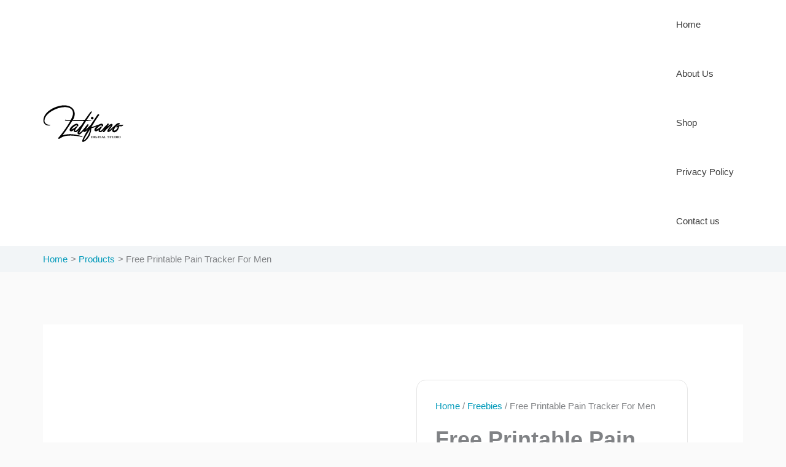

--- FILE ---
content_type: image/svg+xml
request_url: https://www.latifanostudio.com/wp-content/uploads/2022/05/Latifano-digital-print-studio.svg
body_size: 4200
content:
<svg xmlns="http://www.w3.org/2000/svg" viewBox="0 0 393.27 190.7"><title>Latifano digital print studio</title><path d="M73.31,168.39q3-2.88,7.76-8.38t10.37-12.8q5.66-7.29,11.9-16t12.25-17.79q6-9.12,11.47-18.33t9.59-17.63a130.79,130.79,0,0,0,6.56-15.61,39.64,39.64,0,0,0,2.41-12.32q-.08-9.44-4-15.72A27.62,27.62,0,0,0,131.07,24a43.14,43.14,0,0,0-15.48-4.64,82.32,82.32,0,0,0-18.76,0,123.46,123.46,0,0,0-20.44,4.09A144.91,144.91,0,0,0,56,31.05,135.2,135.2,0,0,0,37.19,41.5,94.24,94.24,0,0,0,21.74,54.26,60.32,60.32,0,0,0,11.25,68.69,33.74,33.74,0,0,0,7.38,84.22a18.3,18.3,0,0,0,2.27,9.4,18.86,18.86,0,0,0,5.89,6.28,25.6,25.6,0,0,0,8.27,3.55,49.56,49.56,0,0,0,9.32,1.36c1.4.06,2.21.29,2.42.7s0,.85-.67,1.29A9.43,9.43,0,0,1,31.76,108a17.13,17.13,0,0,1-5,.35,31.85,31.85,0,0,1-9.52-1.91,23.78,23.78,0,0,1-8.07-4.87,22.82,22.82,0,0,1-5.5-7.92,25.93,25.93,0,0,1-1.87-11A46.8,46.8,0,0,1,5,66.59a60.38,60.38,0,0,1,8-14.24A78.58,78.58,0,0,1,24.66,39.94,108.74,108.74,0,0,1,39,29.53a133,133,0,0,1,16-8.31,140.83,140.83,0,0,1,16.62-6.08,131.94,131.94,0,0,1,16.23-3.75,92.1,92.1,0,0,1,14.78-1.29A70.59,70.59,0,0,1,122,12.6a52.39,52.39,0,0,1,15.33,7A39.66,39.66,0,0,1,148,30.43a36.24,36.24,0,0,1,5.54,14,46.14,46.14,0,0,1-.39,16.58,64.42,64.42,0,0,1-6.94,18.49Q139.94,89,133.81,98.65T121.44,117.8q-6.24,9.56-12.83,18.92T94.76,155.13a115.11,115.11,0,0,1,23.44-4.56,148.92,148.92,0,0,1,23.8-.2,165.28,165.28,0,0,1,23.64,3.44,211.24,211.24,0,0,1,23,6.39,6.44,6.44,0,0,1,2.38,1.25,1.91,1.91,0,0,1,.74,1.25,1,1,0,0,1-.66.86,3.26,3.26,0,0,1-1.91.07c-.42,0-71.73-18.22-102.67,4.37-1.4,1-2.93,1.86-4.41,2.77a15.47,15.47,0,0,1-4.48,1.91,3,3,0,0,1-1.68-.31,3.74,3.74,0,0,1-1.25-1.05,7.73,7.73,0,0,1-.86-1.44A7.91,7.91,0,0,1,73.31,168.39Z"></path><path d="M157.56,140.31a8.69,8.69,0,0,1-6.05-2.07,7.51,7.51,0,0,1-2.3-5.89A12.11,12.11,0,0,1,150,128c-.94,1.09-1.89,2.12-2.85,3.08a21.39,21.39,0,0,1-3.08,2.58,14.9,14.9,0,0,1-3.51,1.79,12.36,12.36,0,0,1-4.21.67,7.27,7.27,0,0,1-5.27-1.92,6.86,6.86,0,0,1-2-5.18,12.91,12.91,0,0,1,1.76-6,35.89,35.89,0,0,1,4.64-6.59A59.45,59.45,0,0,1,142,110a69,69,0,0,1,7.45-5.46,44.63,44.63,0,0,1,7.45-3.82,18.16,18.16,0,0,1,6.48-1.45,8.24,8.24,0,0,1,5.93,2.23,7.73,7.73,0,0,1,2.34,5.89,8.26,8.26,0,0,1-.7,3.2,4.41,4.41,0,0,1-2.19,2.34,11.72,11.72,0,0,1-1.52-.47,7.78,7.78,0,0,1-1.52-.78,4.71,4.71,0,0,1-1.17-1.09,2.43,2.43,0,0,1-.47-1.49,4.13,4.13,0,0,0-.27-1.48,1.16,1.16,0,0,0-1.21-.7,9.41,9.41,0,0,0-4,1.13,34.23,34.23,0,0,0-4.8,2.93,62.44,62.44,0,0,0-5,4c-1.69,1.51-3.27,3-4.72,4.57s-2.74,3-3.86,4.36a29.28,29.28,0,0,0-2.54,3.55,40.48,40.48,0,0,0,6.52-2.73,65.3,65.3,0,0,0,6.47-3.82,75.08,75.08,0,0,0,6-4.48c1.92-1.59,3.67-3.16,5.23-4.72H162a2.09,2.09,0,0,1,.94.39,8.5,8.5,0,0,1,1.21.93,15.06,15.06,0,0,1,1,1.09,6,6,0,0,1,.63.86,32.85,32.85,0,0,1-2.46,3.79c-1.12,1.53-2.24,3.12-3.36,4.75s-2.1,3.24-3,4.8a8.66,8.66,0,0,0-1.29,4,1.11,1.11,0,0,0,.59,1.13,2.9,2.9,0,0,0,1.29.28,8.43,8.43,0,0,0,4.68-1.64,31.84,31.84,0,0,0,4.91-4.22q2.49-2.57,5-5.65c1.69-2,3.36-4.06,5-6s3.26-3.71,4.87-5.3a19.06,19.06,0,0,1,4.6-3.48A3.6,3.6,0,0,1,188,109c-.26.42-.54.83-.86,1.25s-.62.8-.93,1.17a47.21,47.21,0,0,0-3.71,5.07q-1.9,3-4,6.16c-1.38,2.13-2.84,4.27-4.4,6.4a44.07,44.07,0,0,1-4.92,5.69,24.8,24.8,0,0,1-5.46,4.06A12.79,12.79,0,0,1,157.56,140.31Z"></path><path d="M175.11,151.7a7.69,7.69,0,0,1-2.85-.55,7.29,7.29,0,0,1-2.42-1.56,8.06,8.06,0,0,1-1.68-2.3,6.54,6.54,0,0,1-.62-2.85,14.65,14.65,0,0,1,1.09-4.76q1.1-3,2.93-6.74t4.21-8.16c1.58-2.91,3.28-5.87,5.07-8.89s3.6-6,5.42-8.93,3.56-5.72,5.23-8.35,3.2-5,4.6-7.18,2.55-3.91,3.44-5.26a14.45,14.45,0,0,0-1.53-.08c-.54,0-91-1.3-91.69-1.72a12.45,12.45,0,0,1,1.4-4.37c1.66,0,3.34,0,5,.12l5.27.24c1.82.07,76.35.15,78.36.23s4.17.12,6.51.12c.33-.51,18-25.52,24.08-33.66,6.28-8.44,7.06-8.54,10.87-5.82-.05.37-15.45,24.32-17.32,27.07s-3.55,5.24-5,7.45-2.51,3.76-3.08,4.64c.36,0,1.15,0,2.38.12l4.25.27,5.07.32,4.91.27c1.51.08,2.74.19,3.71.23,4.78.2,3.8,1.89,1,2.27-.58.08-3.19.41-4,.5-3.07.35-6.3.58-9.68.78s-7.15.52-11.31.94q-4.22,7.18-8.62,14.28t-8.7,14.23q-4.29,7.14-8.31,14.44t-7.45,14.86a25.12,25.12,0,0,0,6.24-3.63,63.44,63.44,0,0,0,6.36-5.62q3.17-3.15,6.32-6.75t6.2-7.09q3-3.53,5.93-6.67a56.18,56.18,0,0,1,5.62-5.43,3.85,3.85,0,0,1,1.29.24.86.86,0,0,1,.58,1q-1,1.49-3,4.29c-1.36,1.87-2.86,3.94-4.53,6.2s-3.42,4.61-5.26,7-3.6,4.65-5.27,6.7-3.17,3.82-4.52,5.27a14.83,14.83,0,0,1-3,2.73c-.74.89-1.6,1.88-2.62,3a31.23,31.23,0,0,1-3.27,3.13,20.88,20.88,0,0,1-3.67,2.41A8.47,8.47,0,0,1,175.11,151.7Z"></path><path d="M199.83,139.68c-1.76,0-2.93-.47-3.51-1.44a7.16,7.16,0,0,1-.86-3.7,11.43,11.43,0,0,1,1.37-3.83q1.36-2.81,3.47-6.39t4.68-7.49q2.58-3.9,5-7.26a68.79,68.79,0,0,1,4.33-5.58,8.39,8.39,0,0,1,2.8-2.45c2.92.68,3.15.88,4.3,3.27a11,11,0,0,1-1.1,2.26c-.67,1.2-1.52,2.61-2.53,4.22s-2.11,3.38-3.28,5.3-2.31,3.78-3.43,5.54-2.12,3.41-3,4.92-1.52,2.65-1.88,3.43c.94-1,2.09-2.2,3.47-3.63s2.86-2.95,4.45-4.56,3.22-3.26,4.92-5,3.34-3.27,4.95-4.76,3.12-2.79,4.52-3.93a29.57,29.57,0,0,1,3.59-2.58,2.1,2.1,0,0,1,1.1.47,1.34,1.34,0,0,1,.46,1.09,23,23,0,0,0-3.2,3.71c-1.09,1.53-2.17,3.07-3.23,4.6s-2.08,2.9-3.05,4.1-1.07,2.23-1.85,2.49c-.93,1.56-3,3-4.66,5a52.13,52.13,0,0,1-5.54,5.7,40.3,40.3,0,0,1-6.24,4.56A12,12,0,0,1,199.83,139.68Z"></path><path d="M190.31,182.83a16.25,16.25,0,0,1,1.17-4.84c.78-2.18,1.84-4.71,3.16-7.57s2.85-6,4.57-9.36,3.51-6.83,5.38-10.34,3.77-7,5.69-10.41,3.74-6.62,5.43-9.56,3.21-5.55,4.56-7.84l3.12-5.3c5.2-8.27,39.52-60.2,40.88-61.87s4.68-4.53,9.13.7q-6.4,8.89-12.64,18T248.82,92.88q-1.56,2.57-3.35,5.54t-3.67,6l-3.7,5.93c-1.23,2-2.38,3.79-3.48,5.5a26.41,26.41,0,0,0,3.75-.93q2.58-.78,5.85-1.88c2.18-.72,4.46-1.52,6.83-2.38s4.58-1.67,6.67-2.45,3.88-1.5,5.42-2.15,9.26-3,9.55-2.83-.44,1.63-.85,2.72a6.07,6.07,0,0,1-1.39,2c-.6.65-5.45,2.34-6.95,2.6-1.77,1.46-4.55,2.27-6.91,3.39a68.46,68.46,0,0,1-7.38,3q-3.83,1.27-7.6,2.22c-2.53.62-4.8,1.2-6.83,1.72a88.88,88.88,0,0,1-7.29,32.37,86.47,86.47,0,0,1-8.23,14.75,63.85,63.85,0,0,1-11,12.17c-.47.41-1.25,1-2.34,1.79s-2.31,1.56-3.63,2.34a35.78,35.78,0,0,1-4.1,2.07,12.22,12.22,0,0,1-3.86,1,3.86,3.86,0,0,1-2.89-.86C190.69,185.8,190.31,184.59,190.31,182.83Zm8.27-3.36a12.82,12.82,0,0,0,2.54-1.48,29.52,29.52,0,0,0,2.3-2,69.9,69.9,0,0,0,8.58-9.28,78.59,78.59,0,0,0,7.06-10.89A84.08,84.08,0,0,0,224.29,144a68.82,68.82,0,0,0,3.08-12.2,8.1,8.1,0,0,0,.9-3.09c.12-1.22.24-2.27.35-3.16-.63,1.25-1.6,3-2.93,5.11s-2.82,4.58-4.48,7.26-3.45,5.52-5.35,8.54-3.77,6-5.62,9-3.57,5.88-5.18,8.66-3,5.27-4.1,7.45a40.81,40.81,0,0,0-2.38,5.39Q197.88,179.08,198.58,179.47Z"></path><path d="M277.92,140.31a8.69,8.69,0,0,1-6-2.07,7.48,7.48,0,0,1-2.31-5.89,12.11,12.11,0,0,1,.78-4.37c-.93,1.09-1.88,2.12-2.84,3.08a21.94,21.94,0,0,1-3.08,2.58,15.16,15.16,0,0,1-3.52,1.79,12.32,12.32,0,0,1-4.21.67,7.25,7.25,0,0,1-5.26-1.92,6.83,6.83,0,0,1-2-5.18,12.88,12.88,0,0,1,1.75-6,36.38,36.38,0,0,1,4.64-6.59,59.57,59.57,0,0,1,6.56-6.4,67.1,67.1,0,0,1,7.45-5.46,44.25,44.25,0,0,1,7.45-3.82,18.06,18.06,0,0,1,6.47-1.45,8.24,8.24,0,0,1,5.93,2.23,7.73,7.73,0,0,1,2.34,5.89,8.09,8.09,0,0,1-.7,3.2,4.43,4.43,0,0,1-2.18,2.34,11.83,11.83,0,0,1-1.53-.47,8.07,8.07,0,0,1-1.52-.78,5.09,5.09,0,0,1-1.17-1.09,2.42,2.42,0,0,1-.46-1.49,4.14,4.14,0,0,0-.28-1.48,1.14,1.14,0,0,0-1.21-.7,9.41,9.41,0,0,0-4,1.13,33.67,33.67,0,0,0-4.8,2.93,59.12,59.12,0,0,0-5,4q-2.55,2.27-4.72,4.57c-1.46,1.53-2.75,3-3.87,4.36a29,29,0,0,0-2.53,3.55,40.39,40.39,0,0,0,6.51-2.73A66.61,66.61,0,0,0,271,121a74.91,74.91,0,0,0,6-4.48q2.9-2.39,5.23-4.72h.08a2.07,2.07,0,0,1,.93.39,8,8,0,0,1,1.21.93c.39.37.75.73,1.06,1.09a5.78,5.78,0,0,1,.62.86,32.85,32.85,0,0,1-2.46,3.79c-1.12,1.53-2.23,3.12-3.35,4.75s-2.11,3.24-3,4.8a8.75,8.75,0,0,0-1.28,4,1.11,1.11,0,0,0,.58,1.13,2.9,2.9,0,0,0,1.29.28,8.38,8.38,0,0,0,4.68-1.64,31.89,31.89,0,0,0,4.92-4.22q2.49-2.57,5-5.65c1.69-2,3.35-4.06,5-6s3.26-3.71,4.88-5.3a18.86,18.86,0,0,1,4.6-3.48,3.68,3.68,0,0,1,1.25,1.49c-.27.42-.55.83-.86,1.25s-.62.8-.94,1.17a45.9,45.9,0,0,0-3.7,5.07l-4,6.16c-1.38,2.13-2.85,4.27-4.41,6.4a44.81,44.81,0,0,1-4.91,5.69,24.62,24.62,0,0,1-5.47,4.06A12.73,12.73,0,0,1,277.92,140.31Z"></path><path d="M290.79,138.83a10.7,10.7,0,0,1,.9-3.32q.9-2.3,2.38-5.34t3.43-6.6c1.3-2.36,2.66-4.73,4.1-7.09s2.84-4.66,4.25-6.87,2.73-4.17,4-5.89a49,49,0,0,1,3.31-4.17c1-1.07,1.7-1.63,2.23-1.68a4.31,4.31,0,0,1,1.2.62q.66.48,1.29,1c.42.36.82.73,1.21,1.09s.71.7,1,1a22.24,22.24,0,0,0-2.23,2.62c-.7,1-1.38,2-2,3s-1.27,2.12-1.87,3.16-1.16,2-1.68,3q1.41-1.32,4-3.58t5.5-4.41a52.22,52.22,0,0,1,5.78-3.71,10.42,10.42,0,0,1,4.72-1.56,5.61,5.61,0,0,1,3.82,1.29,4.77,4.77,0,0,1,1.48,3.78,8.67,8.67,0,0,1-1.09,3.75,41.61,41.61,0,0,1-2.81,4.68q-1.72,2.49-3.82,5.19T325.74,124q-2,2.53-3.51,4.8a23.74,23.74,0,0,0-2.26,3.9l.08.16q.93-.94,3.27-3l5.31-4.68q3-2.61,6.2-5.42c2.16-1.87,4.18-3.61,6.08-5.23s3.55-3,5-4.09a22,22,0,0,1,2.73-2,2.79,2.79,0,0,1,1.25,1.48c-.47.63-.91,1.2-1.33,1.72a5.87,5.87,0,0,1-1.72,1.4c-.26.37-.79,1.09-1.59,2.19s-1.7,2.23-2.66,3.43-1.9,2.28-2.81,3.24a5.38,5.38,0,0,1-2.06,1.6,43.35,43.35,0,0,1-3.79,4.79,53.48,53.48,0,0,1-5.42,5.31,42,42,0,0,1-6,4.33,11.2,11.2,0,0,1-5.5,1.79,5,5,0,0,1-3.36-1.13,4,4,0,0,1-1.33-3.24,13.08,13.08,0,0,1,2-6.59,60,60,0,0,1,4.65-6.75c1.76-2.23,3.51-4.38,5.22-6.43a26.65,26.65,0,0,0,3.75-5.58c.67-1.61.23-1.72-1.33-.31q-3.36,3.19-6.71,6.2c-2.24,2-4.44,4-6.63,6s-4.32,4.12-6.4,6.28a82.39,82.39,0,0,0-6,7c-.47.57-1,1.22-1.49,1.95a5.11,5.11,0,0,1-1.87,1.64,2.23,2.23,0,0,1-1.48,1.28,5.8,5.8,0,0,1-2.22.28,5.42,5.42,0,0,1-2-.51C291.09,139.6,290.79,139.24,290.79,138.83Z"></path><path d="M345.16,140.78a9.44,9.44,0,0,1-3.43-.63,9.94,9.94,0,0,1-3-1.75,8.38,8.38,0,0,1-2.11-2.69,7.59,7.59,0,0,1-.78-3.44,19.28,19.28,0,0,1,1.48-6.78,47.11,47.11,0,0,1,4-7.84,70.54,70.54,0,0,1,5.73-7.92,58.29,58.29,0,0,1,6.79-7,38.67,38.67,0,0,1,7.1-5,14.29,14.29,0,0,1,6.67-1.89,7.35,7.35,0,0,1,2.54.51,6.08,6.08,0,0,1,2.22,1.38,1.59,1.59,0,0,1,.43,1.58,7.65,7.65,0,0,1-1.37,2.68c0,.58-.39.89-1.17,1a11.94,11.94,0,0,0-5.34,1.48,30.81,30.81,0,0,0-5.85,3.94,52.1,52.1,0,0,0-5.66,5.58,53.44,53.44,0,0,0-4.83,6.4,39.33,39.33,0,0,0-3.4,6.43,15.09,15.09,0,0,0-1.29,5.58,11,11,0,0,0,6.67-1.17,22.55,22.55,0,0,0,5.82-4.37,30.77,30.77,0,0,0,4.56-6,42.87,42.87,0,0,0,3-6.2,5.93,5.93,0,0,0-1.17.94l-1.21,1.21a13.84,13.84,0,0,1-1.17,1,1.78,1.78,0,0,1-1.05.47s-1.67-.7-2.5-1.17a3.39,3.39,0,0,1-1.63-1.8,11.51,11.51,0,0,1,3.94-5.53,18.89,18.89,0,0,1,6.12-3,36.32,36.32,0,0,1,7.14-1.32q3.7-.31,7-.47c2.21-.1,4.15-.24,5.81-.39a5.66,5.66,0,0,0,3.43-1.17.47.47,0,0,1,.19.12,2.29,2.29,0,0,1,.27,2.92,11.45,11.45,0,0,1-2.72,2.85,12.9,12.9,0,0,1-4.37,2,20.35,20.35,0,0,1-4.95.58h-5.42a9.54,9.54,0,0,0-2.19.24,11.69,11.69,0,0,1-.27,2.49c-3.84,14.35-8.73,19-10.65,20.68a23.91,23.91,0,0,1-6.36,4A17.8,17.8,0,0,1,345.16,140.78Z"></path><text transform="translate(233.44 168.59)" style="font-size:17.870420455932617px;fill:#282828;font-family:LeagueSpartan-Bold, League Spartan;font-weight:700">DIGITAL STUDIO</text><circle cx="239.01" cy="72.23" r="6.4"></circle></svg>